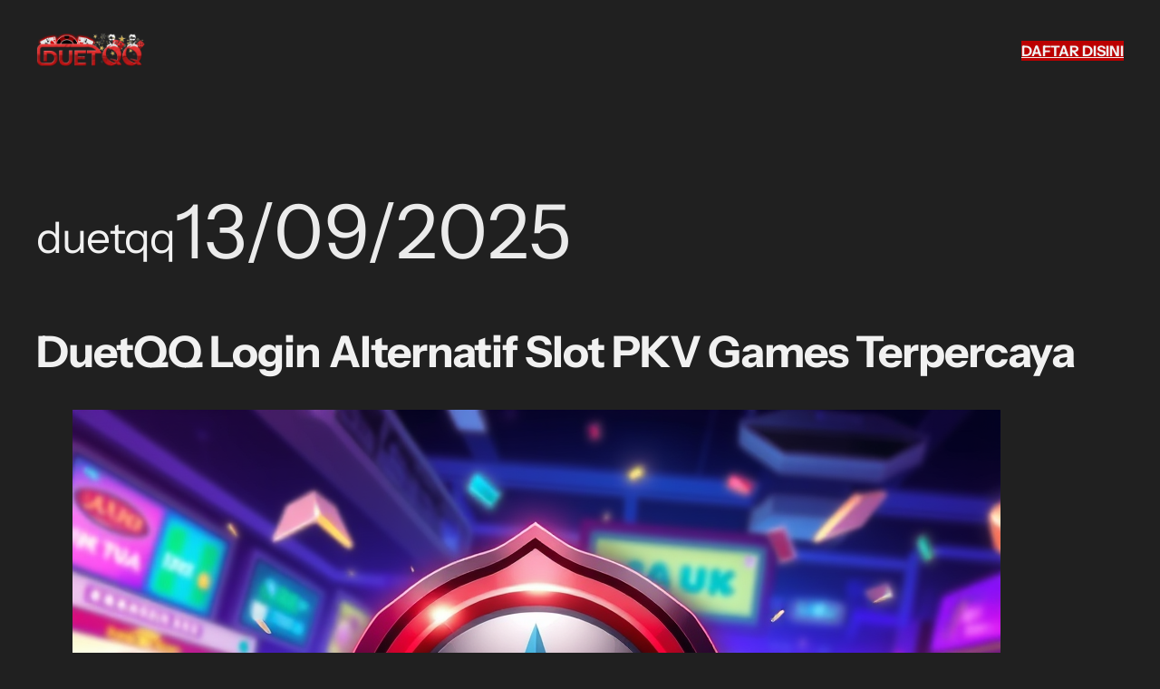

--- FILE ---
content_type: text/css
request_url: https://pdfcamp.org/wp-content/themes/luminance/style.css?ver=1.0.3
body_size: 541
content:
/*
Theme Name: Luminance
Theme URI: https://wordpress.com/theme/luminance
Author: Automattic
Author URI: https://automattic.com
Description: Luminance is a bold blogging theme with opinionated typography and unique aesthetics that sets your blog apart from the crowd.
Requires at least: 6.0
Tested up to: 6.5
Requires PHP: 5.7
Version: 1.0.3
License: GNU General Public License v2 or later
License URI: http://www.gnu.org/licenses/gpl-2.0.html
Text Domain: luminance
Tags: blog, one-column, wide-blocks, block-patterns, block-styles, featured-images, full-site-editing, rtl-language-support, threaded-comments, translation-ready
*/

/*
 * Control the hover stylings of outline block style.
 * Unnecessary once block styles are configurable via theme.json
 * https://github.com/WordPress/gutenberg/issues/42794
 */
.wp-block-button.is-style-outline >.wp-block-button__link:not(.has-background):hover {
	background-color: var(--wp--preset--color--primary);
	border-color: var(--wp--preset--color--primary);
	color: var(--wp--preset--color--base);
}

/*
 * Link styles
 * https://github.com/WordPress/gutenberg/issues/42319
 */
a {
	text-decoration-thickness: 0.5px !important;
	text-underline-offset: .1em;
}

/*
 * Form field styles
 * https://github.com/WordPress/gutenberg/issues/42319
 */
::placeholder {
	color: var(--wp--preset--color--contrast);
	opacity: 1; /* Firefox */
}

/*
 * Pull quote Block
 * Reset the browser default margins for blockquote element
 * https://github.com/WordPress/gutenberg/issues/44129
 */
.wp-block-pullquote blockquote,
.wp-block-pullquote p {
	margin: 0;
}

/*
 * Template Part
 * Remove blockGap from empty template parts
 */
.wp-block-template-part:empty {
	margin-top: 0;
	margin-block-start: 0;
}
